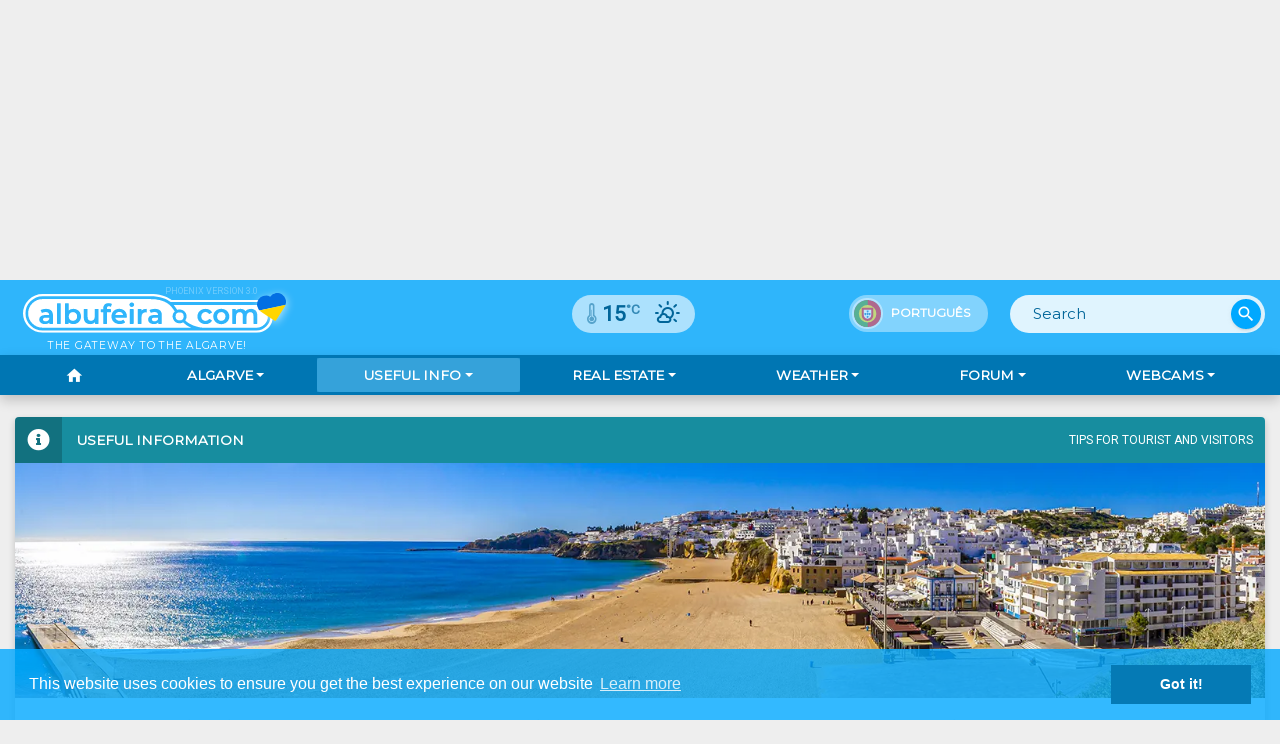

--- FILE ---
content_type: text/html; Charset=UTF-8
request_url: https://albufeira.com/info/
body_size: 19276
content:

<!doctype html>
<html>
<html lang="en">
	<head>
	<meta charset="utf-8">
	<meta http-equiv="X-UA-Compatible" content="IE=edge,chrome=1">
	<meta name="viewport" content="width=device-width, initial-scale=1.0, maximum-scale=1.0, user-scalable=0, shrink-to-fit=no" />
	<title>Useful Information by Albufeira.com</title>
	<meta name="description" content="Here is some useful information about how to travel to Albufeira by plane or driving around the Algarve. Prices for electronic tolls on the A22 and where to charge your electric vehicle at the local EV stations in Albufeira.">
	<link rel="canonical" href="https://albufeira.com/info" />
	<link rel="alternate" hreflang="pt" href="https://albufeira.com/info/pt" />
	<link rel="alternate" hreflang="fr" href="https://albufeira.com/info/fr" />
	
	<link rel="preconnect" href="https://cdnjs.cloudflare.com/" crossorigin="anonymous">
	<link rel="dns-prefetch" href="https://cdnjs.cloudflare.com/" crossorigin="anonymous">
	<link rel="preconnect" href="https://fonts.googleapis.com/" crossorigin="anonymous">
	<link rel="dns-prefetch" href="https://fonts.googleapis.com/" crossorigin="anonymous">
	<link rel="preconnect" href="https://fonts.gstatic.com/" crossorigin="anonymous">
	<link rel="dns-prefetch" href="https://fonts.gstatic.com/" crossorigin="anonymous">
		
	<meta name="ROBOT" content="All" />
	<meta name="RATING" content="general" />
	<meta name="DISTRIBUTION" content="global" />
	<meta property="og:title" content="Useful Information">
	<meta property="og:description" content="Here is some useful information about how to travel to Albufeira by plane or driving around the Algarve. Prices for electronic tolls on the A22 and where to charge your electric vehicle at the local EV stations in Albufeira.">
	<meta property="og:url" content="https://albufeira.com/info">
	<meta property="og:type" content="website">
	<meta property="og:site_name" content="Albufeira.com" />
	<meta property="og:image" content="//albufeira.com/images/info/albufeira-info.jpg">
	<meta property="og:locale" content="en_GB" />
	<meta property="og:locale:alternate" content="fr_FR" />
	<meta property="og:locale:alternate" content="pt_PT" />
	<meta name="author" content="Garvemedia Publicidade, lda">
	
	<!-- Favicon -->
	<link rel="apple-touch-icon" sizes="180x180" href="/images/favicons/apple-touch-icon.png?v=1.0">
	<link rel="icon" type="image/png" sizes="32x32" href="/images/favicons/favicon-32x32.png?v=1.0">
	<link rel="icon" type="image/png" sizes="16x16" href="/images/favicons/favicon-16x16.png?v=1.0">
	<link rel="manifest" href="/images/favicons/site.webmanifest?v=1.0">
	<link rel="mask-icon" href="/images/favicons/safari-pinned-tab.svg?v=1.0" color="#00a8ff">
	<link rel="shortcut icon" href="/images/favicons/favicon.ico?v=1.0">
	<meta name="msapplication-TileColor" content="#2b5797">
	<meta name="msapplication-config" content="/images/favicons/browserconfig.xml?v=1.0">
	<meta name="theme-color" content="#00a8ff">	
		
	<!--<link rel="stylesheet" href="https://cdnjs.cloudflare.com/ajax/libs/twitter-bootstrap/4.3.1/css/bootstrap.min.css">-->
	<link rel="stylesheet" href="https://cdnjs.cloudflare.com/ajax/libs/font-awesome/5.13.0/css/all.min.css" />
	<link rel="stylesheet" type="text/css" href="https://fonts.googleapis.com/icon?family=Material+Icons">
	<link rel="stylesheet" type="text/css" href="/css/material-kit.css?ver=1.2" />
	<link rel="stylesheet" type="text/css" href="/css/flatWeatherPlugin.css?ver=1.3">
	<link rel="stylesheet" type="text/css" href="https://cdnjs.cloudflare.com/ajax/libs/pace/1.0.2/themes/black/pace-theme-flash.min.css">
	<link rel="stylesheet" type="text/css" href="https://cdnjs.cloudflare.com/ajax/libs/cookieconsent2/3.0.3/cookieconsent.min.css" type="text/css" />
	<link rel="stylesheet" type="text/css" href="/css/alb-main.css?ver=1.6">

	<link rel="stylesheet" type="text/css" href="/css/alb-info.css?ver=1.0">
	<!-- Google Tag Manager -->
	<script>(function(w,d,s,l,i){w[l]=w[l]||[];w[l].push({'gtm.start':
	new Date().getTime(),event:'gtm.js'});var f=d.getElementsByTagName(s)[0],
	j=d.createElement(s),dl=l!='dataLayer'?'&l='+l:'';j.async=true;j.src=
	'https://www.googletagmanager.com/gtm.js?id='+i+dl;f.parentNode.insertBefore(j,f);
	})(window,document,'script','dataLayer','GTM-M47S2DQ');</script>
	<!-- End Google Tag Manager -->
	<!-- Global site tag (gtag.js) - Google Analytics - GA4 -->
	<script async src="https://www.googletagmanager.com/gtag/js?id=G-NHDMGVQ20M"></script>
	<script>
		window.dataLayer = window.dataLayer || [];
		function gtag(){dataLayer.push(arguments);}
		gtag('js', new Date());

		gtag('config', 'G-NHDMGVQ20M');
	</script>
	<script async src="//pagead2.googlesyndication.com/pagead/js/adsbygoogle.js"></script>
	<script data-ad-client="ca-pub-9055407739150897" async src="https://pagead2.googlesyndication.com/pagead/js/adsbygoogle.js"></script>
	
	<script src="https://cdnjs.cloudflare.com/ajax/libs/pace/1.0.2/pace.min.js"></script>
	<!--<script src="https://kit.fontawesome.com/4f090d6e0b.js"></script>-->
	<script src="//cdnjs.cloudflare.com/ajax/libs/cookieconsent2/3.0.3/cookieconsent.min.js"></script>
	<script>
		var myLang ="en";
		window.addEventListener("load", function(){
		window.cookieconsent.initialise({
			"palette": {
				"popup": {
					"background": "rgba(0,168,255,.8)"
				},
				"button": {
					"background": "#057AB5"
				}
			},
			"position": "bottom",
			"content": {
				"message": "This website uses cookies to ensure you get the best experience on our website",
				"dismiss": "Got it!",
				"link": "Learn more",
				"href": "/privacy/"
			}
		})});
	</script>

</head>

<body id="info" class="en">
	<!--<div id="topbanner" class="topbanner d-none d-md-block">-->
  <div id="topbanner" class="topbanner">

		<ins class="adsbygoogle topbanner px-0"
			style="display:block"
			data-ad-client="ca-pub-9055407739150897"
			data-ad-slot="1941560492"
			data-ad-format="auto"
			data-full-width-responsive="true"></ins>
	</div>
		<script>
			(adsbygoogle = window.adsbygoogle || []).push({});
		</script>
	<nav id="minimenu" class="navbar navbar-expand-lg fixed-top">
		<div class="navbar-translate">
			<button class="navbar-toggler" type="button" data-toggle="collapse" aria-expanded="false" aria-label="Toggle navigation">
				<span class="sr-only">Toggle navigation</span>
				<span class="navbar-toggler-icon"></span>
				<span class="navbar-toggler-icon"></span>
				<span class="navbar-toggler-icon"></span>
			</button>
		</div>
	</nav>
	<style>
	.ad-banner {display: block; max-width: 1200px;height: 280px; margin-inline: auto}
	.ad-villa-en {background: url("/banner/villa/Villa-Banner-EN.webp") no-repeat center/contain;}
	.ad-villa-pt {background: url("/banner/villa/Villa-Banner-PT.webp") no-repeat center/contain;}
	@media (max-width: 768px) {
		.ad-banner {max-width: 100%}
		.ad-villa-en {background: url("/banner/villa/Villa-Banner-mobile-EN.webp") no-repeat center/cover;}
		.ad-villa-pt {background: url("/banner/villa/Villa-Banner-mobile-PT.webp") no-repeat center/cover;}
	}
	</style>


	<header class="container-fluid px-0 bottombar">

		<nav id="top" class="navbar navbar-expand-lg" color-on-scroll="100">
			<div class="container px-2 px-md-4 position-relative">
				<div class="navbar-translate">
					<div id="logo" class="text-center text-uppercase p-0">
						<div id="ph-ver" class="d-none d-lg-block text-right text-white">Phoenix version 3.0</div>
						<a href="/pt/"><img id="logo" src="/images/logo-albufeira.com.svg" alt="Albufeira.com Logo"></a>
						<small class="small text-white">The Gateway to the Algarve!</small>
            <img src="/images/ukraine-support.svg" alt="Support Ukraine" class="ukraine-heart" />
					</div><!--/ #logo -->
					<div id="site-search">
						<form action="/search/" class="form-inline">
							<div class="form-group has-white">
								<input type="text" name="q" class="form-control border-0" placeholder="Search">
								<input type="hidden" name="cx" value="partner-pub-9055407739150897:9747432319">
								<input type="hidden" name="cof" value="FORID:10">
								<input type="hidden" name="ie" value="UTF-8">
							</div>
							<button type="submit" name="sa" class="btn btn-fab btn-round">
								<i class="material-icons">search</i>
							</button>
						</form>
					</div><!--/ #site-search -->
					<div id="flags">
						<ul class="nav">
							<li class="flag flag-uk d-none"><a href="" title="English version"><img src="/images/flag-UK.svg" class=" float-left" alt="English"><span>English</span></a></li>
							<li class="flag flag-pt"><a href="/info/pt" title="Versão portuguesa"><img src="/images/flag-PT.svg" class=" float-left" alt="Português"><span>Português</span></a></li>
							<!--<li class="flag flag-fr"><a href="#" title="Version française" data-toggle="popover" data-trigger="focus" data-placement="bottom" data-content="Contenu bientôt disponible en Français"><img src="/images/flag-FR.svg" class=" float-left" alt="Français"><span>Français</span></a></li>-->
						</ul>
					</div><!--/ #flags -->
					<div id="currentWeather" class="ml-md-4"><div class="flatWeatherPlugin today bgi804"><h2>Albufeira, PT</h2><div class="wiToday"><div class="wiIconGroup"><div class="wi wi804"></div><p class="wiText">Overcast clouds</p></div><p class="wiTemperature"><i class="wi thermometer"></i>15<sup>°C</sup></p><div class="wiDetail"><ul class="astronomy"><li class="wi sunrise">07:40 </li><li class="wi sunset">17:49 </li></ul><ul class="temp"><li><span>Max</span>: 15<sup>°C</sup></li><li><span>Min</span>: 14<sup>°C</sup></li></ul><ul class="atmosphere"><li class="wi humidity">1</li><li class="wi pressure">1018</li><li class="wi wind">W 8 km/h</li></ul></div></div></div></div>
					<!--/ #currentWeather -->
				</div>
			</div>
		</nav><!-- /#top -->
		
	</header>

		<div id="top-menu" class="container-fluid p-0 sticky-top shadow">
			<div class="container">
				<nav id="mainNav" class="navbar navbar-expand-lg p-0">
					<div class="navbar-collapse justify-content-md-around" role="navigation">
							<ul class="navbar-nav nav-fill w-100">
								<li class="nav-item">
									<a href="/" class="nav-link"><i class="material-icons">home</i></a>
								</li>
<!--								<li class="dropdown nav-item">
									<a href="#" class="dropdown-toggle nav-link" data-toggle="dropdown" aria-expanded="false">Local maps</a>
									<div class="dropdown-menu" title="Available soon" data-toggle="popover" data-trigger="hover" data-placement="right" data-content="We're still working on this content. Please come back soon">
										<a href="/map/" class="dropdown-item">General location</a>
										<a href="/map/city/" class="dropdown-item">Albufeira city map</a>
										<a href="/map/county/" class="dropdown-item">Albufeira county map</a>
										<a href="/map/algarve/" class="dropdown-item">Algarve region map</a>
										<a href="/map/booking/" class="dropdown-item">Booking Map</a>
									</div>
								</li>
								<li class="dropdown nav-item">
									<a href="#" class="dropdown-toggle nav-link" data-toggle="dropdown">Beach Guide</a>
									<div class="dropdown-menu" title="Available soon" data-toggle="popover" data-trigger="hover" data-placement="right" data-content="We're still working on this content. Please come back soon">
										<a href="/beach/#guide" class="dropdown-item">Interactive Beach Guide</a>
										<a href="/beach/#info" class="dropdown-item">Another action</a>
									</div>
								</li>
								<li class="dropdown nav-item">
									<a href="#" class="dropdown-toggle nav-link" data-toggle="dropdown">Gallery</a>
									<div class="dropdown-menu" title="Available soon" data-toggle="popover" data-trigger="hover" data-placement="right" data-content="We're still working on this content. Please come back soon">
										<a href="/gallery/" class="dropdown-item">Photo Album</a>
										<a href="/gallery/videos/" class="dropdown-item">Video Collection</a>
									</div>
								</li>
								<li class="dropdown nav-item">
									<a href="#" class="dropdown-toggle nav-link" data-toggle="dropdown">Albufeira</a>
									<div class="dropdown-menu" title="Available soon" data-toggle="popover" data-trigger="hover" data-placement="right" data-content="We're still working on this content. Please come back soon">
										<a href="/albufeira/" class="dropdown-item">History</a>
										<a href="/albufeira/monuments/" class="dropdown-item">Monuments</a>
										<a href="/albufeira/parishes/" class="dropdown-item">Parishes</a>
										<a href="/albufeira/culture/" class="dropdown-item">Culture</a>
										<a href="/albufeira/leisure/" class="dropdown-item">Leisure</a>
									</div>
								</li>-->
								<li class="dropdown nav-item">
									<a href="#" class="dropdown-toggle nav-link" data-toggle="dropdown">Algarve</a>
									<div class="dropdown-menu">
										<a href="/algarve/" class="dropdown-item">About the Region</a>
										<a href="/algarve/counties" class="dropdown-item">The Algarve Counties</a>
									</div>
								</li>
								<li class="dropdown nav-item active">
									<a href="/info/" class="dropdown-toggle nav-link" data-toggle="dropdown">Useful Info</a>
									<div class="dropdown-menu">
										<a href="/info/" class="dropdown-item">General Tips</a>
										<a href="/info/transport/" class="dropdown-item">Transportation</a>
										<a href="/events/" class="dropdown-item">Calendar of Events</a>
										<a href="/info/contacts/" class="dropdown-item">Useful Contacts & Links</a>
									</div>
								</li>
								<li class="dropdown nav-item">
									<a href="/properties/?type=0&all" class="dropdown-toggle nav-link" data-toggle="dropdown">Real Estate</a>
									<div class="dropdown-menu">
										<a href="/properties/?type=0&all" class="dropdown-item">View all offers</a>
										<a href="/properties/?type=9&only" class="dropdown-item">List all houses</a>
										<a href="/properties/?type=1&only" class="dropdown-item">List all Apartments</a>
										<a href="/properties/?type=6,3&only" class="dropdown-item">List all Land Plots</a>
									</div>
								</li>
								<li class="dropdown nav-item">
									<a href="#" class="dropdown-toggle nav-link" data-toggle="dropdown">Weather</a>
									<div class="dropdown-menu">
										<a href="/weather/" class="dropdown-item">Weather Forecast</a>
										<a href="/weather/climate/" class="dropdown-item">Climate Statistics & Tips</a>
									</div>
								</li>
								<li class="dropdown nav-item">
									<a href="#" class="dropdown-toggle nav-link" data-toggle="dropdown">Forum</a>
									<div class="dropdown-menu">
										<a href="/forum/" class="dropdown-item">Forum Home</a>
										<a href="/forum/active_topics.asp" class="dropdown-item">Latest Posts</a>
									</div>
								</li>
								<li class="dropdown nav-item">
									<a href="#" class="dropdown-toggle nav-link" data-toggle="dropdown">Webcams</a>
									<div class="dropdown-menu">
										<a href="/webcam/solemar/" class="dropdown-item">SOL E MAR</a>
										<a href="/webcam/alfagar/" class="dropdown-item">ALFAGAR</a>
										<a href="/webcam/portimao-marina/" class="dropdown-item">Portimão Marina</a>
									</div>
								</li>
								<li class="dropdown nav-item d-none">
									<a href="#" class="dropdown-toggle nav-link" data-toggle="dropdown">Business Directory</a>
									<div class="dropdown-menu">

									</div>
								</li>
							</ul>
					</div>
				</nav><!-- /<#mainNav -->
			</div>
		</div><!-- /#top-menu -->
		
	
	<section class="content pt-4 pb-2">
		<div class="container px-1 px-md-3">
			<div id="wrapper">
				<div class="container-fluid">
					<div class="row">
						
						<div class="col-12 p-0 mb-3">
							<div id="main" class="main-content rounded shadow-sm pb-3">
								<h3 class="section-title text-white"><i class="fas fa-info-circle mr-3"></i>Useful Information <span class="extra d-none d-md-inline-block">Tips for Tourist and Visitors</span></h3>
								<picture>
									<source media="(min-width:1200px)" srcset="/images/info/info-headpic@3x.webp" type="image/webp">
									<source media="(min-width:600px)" srcset="/images/info/info-headpic@2x.webp" type="image/webp">
									<source srcset="/images/info/info-headpic@1x.webp" type="image/webp">
									<img src="/images/info/info-headpic.jpg" class="img-fluid w-100" alt="Useful Info for Albufeira">
								</picture>
								<h1 id="intro" class="lead px-4">Here is some useful information about how to travel to Albufeira by plane or driving around the Algarve. Prices for electronic tolls on the A22 and where to charge your electric vehicle at the local EV stations in Albufeira.</h1>
								<p class="m-0 p-4 py-2">Here are some facts and advices we believe will be good to know for those who come and visit Albufeira and the Algarve region for the first time. In this tourist guide, you’ll find a collection of tips, recommendations and contacts on diverse matters such as how to move around, average costs of things, precautions to take, a helpful phone book, links to websites of interest, etc.</p>
								<nav id="info-nav" class="nav flex-column flex-lg-row nav-tabs">
									<a class="nav-item nav-link active" href="/info/#intro">How to get here</a>
									<a class="nav-item nav-link" href="/info/local#intro">Local time &amp; Currency</a>
									<a class="nav-item nav-link" href="/info/language/#intro">Language</a>
									<a class="nav-item nav-link" href="/info/advices/#intro">Common Advices</a>
									<a class="nav-item nav-link" href="/info/cost/#intro">Average Costs</a>
									<a class="nav-item nav-link" href="/info/communications/#intro">Communications</a>
								</nav>
								<div class="row m-0 p-0">
									<div class="col-lg-9 p-0">
										<div class="tab-content">
											<div id="gethere" class="tab-pane active">
												<div class="p-1 p-sm-3 pb-4 px-md-4 mx-1 mx-sm-3">
													<h3 class="subtitle"><i class="fas fa-directions mr-2"></i>How to get to Albufeira</h3>
													<p>After landing in <strong>Faro Airport</strong>, you can get to Albufeira by car (taxi, transfer bus or rent-a-car), driving West by the <strong>EN 125</strong> main road or the <strong>A22 highway</strong> ("Via do Infante" - see below) for about 35Km (22 miles), the road is well sign-posted making it quite easy to get there.</p>
													<p>If travelling by car from another country, coming down to the Algarve from the North, by motorway (A2), main road (IP1) or train, you will enter straight into Albufeira, as it is the main access to the region. Coming from the Spanish border, you will enter the Algarve at Vila Real de Santo António on the A22 highway.</p>
													<p>See our page about <a href="/info/transport/" class="btn btn-info btn-sm mx-1">local transportation</a> for more detailed information!</p>

													<h3 class="subtitle"><i class="fas fa-passport mr-2"></i>Passport &amp; IDs</h3>
													<p>To spend their holidays in Portugal, all tourists that come from countries under the <a href="https://www.schengenvisainfo.com/schengen-visa-countries-list/" target="_blank" rel="nofollow"><strong>Schengen Agreement</strong></a> only need their Identification Card to travel.</p>
													<p>All tourists from Europe, the United States, Canada and Australia need a passport to be able to stay in the country for no more than 3 months.</p>
													<p>In other cases, a Visa is needed to be able to stay for any length of time in Portugal.</p>
													<p>Each visitor to Portugal should be able to produce onward travel arrangements and proof of sufficient funds to support their holiday.</p>
													<p>No vaccinations are required before entering the country unless coming from an area infected with yellow fever</p>

													<h3 class="subtitle"><i class="fas fa-traffic-light mr-2"></i>Traffic &amp; Driving</h3>
													<div class="info-pic float-left mr-2" style="max-width: 200px"><img src="/images/info/A2-highway.jpg" class="rounded ml-auto mb-2 img-thumbnail" alt="A2 Highway to Lisbon" /><i class="fas fa-search-plus txt-white"></i></div>
													<p>For those who normally drive on the left side of the road, we advise you to take extra care when driving in Portugal, for here the <strong>driving is done on the right side</strong>.</p>
													<p>The roads are reasonably well sign-posted and the speed limits for cars is 120 Km/h on the motorway and 90 Km/h on national roads unless indicated otherwise. Limits are 40 or 50 Km/h inside town and urban areas.</p>
													<p>The use of a seatbelt is compulsory for all passengers.</p>
													<p>The alcohol level in the blood should not go over 0.5 grams/litre – if the level should exceed this, it is punishable with a very severe fine, confiscation of the driving licence or even arrested.</p>
													<p>It is advisable to take extra precaution when driving, for the traffic is very intense in the Summer Holiday season. On roundabouts, cars going around have priority (except signed otherwise) and in case the roundabout has two or more lanes you should only remain on the right side if you exit on the first or second road.</p>
													<p>You will naturally have to carry your driver license at all time.</p>

													<div class="border rounded p-2 my-3">
														<ins class="adsbygoogle"
															 style="display:block; text-align:center;"
															 data-ad-layout="in-article"
															 data-ad-format="fluid"
															 data-ad-client="ca-pub-9055407739150897"
															 data-ad-slot="9336040524"></ins>
														<script>
																 (adsbygoogle = window.adsbygoogle || []).push({});
														</script>
													</div>

													<h3 class="subtitle"><i class="fas fa-road mr-2"></i>Electronic Tolls on the A22 («Via do Infante»)</h3>
													<div class="float-left mr-2" style="max-width: 200px"><a href="/images/info/A22-Toll-Map2020.pdf" title="View Algarve Tolls Maps" target="_blank" title="Click to Open the Algarve Map with A22 Toll gates"><img src="/images/info/A22-Toll-Map2020.png" class="rounded ml-auto mb-2 img-thumbnail" alt="Algarve Toll Map" /><i class="fas fa-search-plus txt-white"></i></a></div>
													<p>Since April 2012, government has ended the free access to the A22, the main highway connecting the Algarve region (from Lagos to the Spanish border), and introduced an electronic payment method. Unlike on the A2 (highway to Lisbon), there are no manual tollbooth on the A22. Several electronic gates will detect license plates and payments can be done in different ways:</p>
													<p>If you plan on using the A22 during your visit, it is recommended for users with a foreign license plate to purchase online or at the Portuguese/Spanish border (in Vila Real de Stº António) either a prepaid ticket or associate their license plate with a credit card, or rent an electronic device. Visit the following website for more info: <a href="http://www.portugaltolls.com/en/web/portal-de-portagens/home" target="_blank" rel="nofollow"><strong>portugaltolls.com</strong></a></p>
													<p>If you pass through the gates without any pre-payment card or electronic device, you can still pay the toll at the local <a href="/info/#comm"><strong>post office (CTT)</strong></a> after two days with a 0.75€ surplus.</p>
													<p>If you rent a car, the rental company should explain the best method on pick-up.</p>
													<p>For vehicles with Portuguese plates, owners can acquire a device from <a href="https://www.viaverde.pt/" target="_blank" rel="nofollow"><strong>«Via Verde»</strong></a> and be able to use every highway in the country.</p>
													<div class="alert alert-info p-3">
														<p><i class="far fa-lightbulb mr-2"></i><strong>Tips:</strong></p>
														<ul class="list-group">
															<li class="list-group-item">For the trip between Faro airport and Albufeira, exit the A22 at the Boliqueime (exit 11) and continue on the EN125. It's a shorter drive and sometimes even quicker (if you're staying on the eastern part of Albufeira), and it will only cost 0,35€, the price of gate between exits 12 and 11.</li>
															<li class="list-group-item">Coming down from Lisbon on the A2, you can continue west on the A22 and exit at Albufeira (exit 9) without any cost.</li>
														</ul>
													</div>
													
													<h3 class="subtitle"><i class="fas fa-charging-station mr-2"></i>EV Charging Station</h3>
													<p>There are now a few Electric Vehicles charging stations in Albufeira.</p>
													<ul class="">
														<li>On the parking in front of the Town hall</li>
														<li>On the avenue Alameda da Orada at the Marina</li>
														<li>On the parking of the Paraíso de Albufeira Hotel</li>
														<li>At the entrance of Pine Cliffs Resort (Açoteias)</li>
														<li>At Hotel Baía Grande</li>
														<li>At São Rafael Atlântico (TBC)</li>
														<li>A supercharger is to be installed at Vale Paraíso soon</li>
													</ul>
												</div>
											</div><!--/ #get here -->
										</div>
										<p class="mx-3 mb-4 alert alert-secondary">All available information presented here has been gathered from online sources and from personal experiences. If you have any suggestions to make or find inaccurate, incomplete or outdated detail, please <a href="/contact"><strong>contact us</strong></a> and we’ll correct the information as needed.</p>
									</div>

									<div class="col-lg-3 p-3">
								<div class="accordion mt-3" id="info-menu">
										<div class="border rounded mb-3 px-2 py-1 bg-white shadow-sm">
											<button class="btn bg-c-info w-100 mx-0" data-toggle="collapse" data-target="#info-list1" aria-expanded="true" aria-controls="collapseOne">
												<i class="fas fa-angle-down mr-2"></i><span>General Tips</span>
											</button>
											<div id="info-list1" class="collapse show" aria-labelledby="Tips" data-parent="#info-menu">
												<ul class="list-unstyled">
													<li><a class="tab-sel" href="/info">How to get here</a></li>
													<li><a class="tab-sel" href="/info/local">Local time &amp; Currency</a></li>
													<li><a class="tab-sel" href="/info/language">The Portuguese Language</a></li>
													<li><a class="tab-sel" href="/info/advices">Common Advices</a></li>
													<li><a class="tab-sel" href="/info/cost">Average costs of living</a></li>
													<li><a class="tab-sel" href="/info/communications">Communications &amp; Media</a></li>
												</ul>
											</div>
											<button class="btn bg-c-info w-100 collapsed mx-0" data-toggle="collapse" data-target="#info-list2" aria-expanded="true" aria-controls="collapseOne">
												<i class="fas fa-angle-down mr-2"></i><span>Local Transportation</span>
											</button>
											<div id="info-list2" class="collapse" aria-labelledby="Transportation" data-parent="#info-menu">
												<ul class="list-unstyled">
													<li><a class="tab-sel" href="/info/transport/">Faro Airport</a></li>
													<li><a class="tab-sel" href="/info/transport/transfers">Airport Transfer & Car or Bike Hire</a></li>
													<li><a class="tab-sel" href="/info/transport/buses">Regional Buses</a></li>
													<li><a class="tab-sel" href="/info/transport/city-bus">City Bus - Giro</a></li>
													<li><a class="tab-sel" href="/info/transport/trains">Trains</a></li>
													<li><a class="tab-sel" href="/info/transport/taxis">Taxis &amp; Tourist Train</a></li>
												</ul>
											</div>
											<button class="btn bg-c-info w-100 collapsed mx-0" data-toggle="collapse" data-target="#info-list3" aria-expanded="true" aria-controls="collapseOne">
												<i class="fas fa-angle-down mr-2"></i><span>Useful contacts &amp; Links</span>
											</button>
											<div id="info-list3" class="collapse" aria-labelledby="Contacts" data-parent="#info-menu">
												<ul class="list-unstyled">
													<li><a class="tab-sel" href="/info/contacts">In case of Emergencies</a></li>
													<li><a class="tab-sel" href="/info/contacts/consulates">Consulates in Algarve</a></li>
													<li><a class="tab-sel" href="/info/contacts/municipalities">Algarve Municipalities</a></li>
													<li><a class="tab-sel" href="/info/contacts/public-services">Public Services</a></li>
													<li><a class="tab-sel" href="/info/contacts/culture">Culture, Leisure &amp; Sports</a></li>
													<li><a class="tab-sel" href="/info/contacts/communities">Local Associations, Clubs, Groups &hellip;</a></li>
													<li><a class="tab-sel" href="/info/contacts/useful-links">Useful Website Links</a></li>
												</ul>
											</div>
											<button class="btn bg-c-info w-100 collapsed mx-0" data-toggle="collapse" data-target="#info-list4" aria-expanded="true" aria-controls="collapseOne">
												<i class="fas fa-angle-down mr-2"></i><span>Calendar of Events</span>
											</button>
											<div id="info-list4" class="collapse" aria-labelledby="Events" data-parent="#info-menu">
												<ul class="list-unstyled">
													<li><a class="tab-sel" href="/events/">Upcoming events</a></li>
													<li><a class="tab-sel" href="/events/regular">Regular events, Markets, &hellip;</a></li>
												</ul>
											</div>
										</div>
									</div>

										<!-- Info pages -->
										<ins class="adsbygoogle"
												 style="display:block"
												 data-ad-client="ca-pub-9055407739150897"
												 data-ad-slot="8877623954"
												 data-ad-format="auto"
												 data-full-width-responsive="true"></ins>
										<script>
												 (adsbygoogle = window.adsbygoogle || []).push({});
										</script>
									</div>
								</div>
							</div>
						</div><!--/ #main -->
						
					</div>
				</div>
			</div><!--/ #wrapper -->
		</div>
	</section>
	<!-- Modal Map -->
	<div class="modal fade" id="MapModal" tabindex="-1" role="dialog" aria-labelledby="MapModal" aria-hidden="true">
		<div class="modal-dialog modal-lg" role="document">
			<div class="modal-content">
				<div class="modal-header p-3 border-bottom">
					<h4 class="modal-title"><strong>Location Map of <span id="loc-name"></span></strong></h4>
					<button type="button" class="close" data-dismiss="modal">&times;</button>
				</div>
				<div class="modal-body p-2 pb-0">
					<div src="" id="map-canvas" class="w-100 m-0" style="width: 100%; height: 500px"></div>
				</div>
				<div class="modal-footer p-0">
					<button type="button" class="btn mx-auto mb-2" data-dismiss="modal">CLOSE</button>
				</div>
			</div>
		</div>
	</div><!-- / Modale Map -->
		
	<div class="overlay-dark"></div>
	<img class="img-overlay">
	<div id="share-bar" class="py-3"><div id="share-bar" class="sharethis-inline-share-buttons"></div></div>
	<footer class="container-fluid py-2 pb-1 shadow-sm">
		<div class="container">
			<div class="row">
				<div class="col-md-8">
					<p class="text-white-50 m-0 mt-1 text-center text-md-left">© 2005-2026 albufeira.com | Content &amp; Web Development by Garvemedia, lda. <span class="d-none d-lg-inline-block mx-1"> | </span><span class="d-lg-none"> <br> </span> <a href="/privacy" class="text-white">Privacy Policy &amp; Legal Info</a> | </span><span class="d-lg-none"> <br> </span> <a href="/contact" class="text-white">Contact us</a></p>
				</div>
				<div class="col-md-4">
					<p class="text-white-50 m-0 mt-1 d-flex justify-content-center justify-content-lg-end">Follow us on <a href="//facebook.com/albufeiracom/" target="_blank" class="text-white"><i class="fab fa-facebook-square mx-3"></i></a><a href="//instagram.com/albufeira.com_site/" target="_blank" class="text-white"><i class="fab fa-instagram"></i></a></p>
				</div>
			</div>
		</div>
	</footer>
	<a id="totop"><i class="fas fa-chevron-circle-up"></i></a>
	<script src="https://cdnjs.cloudflare.com/ajax/libs/jquery/3.4.1/jquery.min.js" integrity="sha256-CSXorXvZcTkaix6Yvo6HppcZGetbYMGWSFlBw8HfCJo=" crossorigin="anonymous"></script>
	<script src="https://cdnjs.cloudflare.com/ajax/libs/popper.js/1.15.0/umd/popper.min.js" integrity="sha256-fTuUgtT7O2rqoImwjrhDgbXTKUwyxxujIMRIK7TbuNU=" crossorigin="anonymous"></script>
	<!--<script src="https://cdnjs.cloudflare.com/ajax/libs/twitter-bootstrap/4.3.1/js/bootstrap.min.js" integrity="sha256-CjSoeELFOcH0/uxWu6mC/Vlrc1AARqbm/jiiImDGV3s="></script>-->
	<script src="https://cdnjs.cloudflare.com/ajax/libs/jqueryui/1.12.1/jquery-ui.min.js" integrity="sha256-KM512VNnjElC30ehFwehXjx1YCHPiQkOPmqnrWtpccM=" crossorigin="anonymous"></script>
	<script src="https://cdnjs.cloudflare.com/ajax/libs/jqueryui-touch-punch/0.2.3/jquery.ui.touch-punch.min.js" integrity="sha256-AAhU14J4Gv8bFupUUcHaPQfvrdNauRHMt+S4UVcaJb0=" crossorigin="anonymous"></script>
	<script src="/js/core/bootstrap-material-design.min.js" type="text/javascript"></script>
	<script type="text/javascript" src="//platform-api.sharethis.com/js/sharethis.js#property=5d6566b3d8f61d0012dc7e1a&product=gdpr-compliance-tool" async="async"></script>
	<script src="https://cdnjs.cloudflare.com/ajax/libs/bootstrap-select/1.13.10/js/bootstrap-select.min.js" integrity="sha256-FXzZGmaRFZngOjUKy3lWZJq/MflaMpffBbu3lPT0izE=" crossorigin="anonymous" async="async"></script>
	<script src="/js/material-kit.min.js?v=2.0.5" type="text/javascript"></script>
	<!--<script src="/js/material-kit.2.07.min.js?v=2.0.7" type="text/javascript"></script>-->
	<script src="/js/alb-main.js?v=1.1" type="text/javascript"></script>
	<script src="https://maps.google.com/maps/api/js?key=AIzaSyCfa5boDCxJm17Nd6lE9FD4wCodAb_Wk8E"></script>
	<script type='text/javascript'>
    var element = $(this);
    var map;
		$('#MapModal').on('shown.bs.modal', function(e) {
				var element = $(e.relatedTarget);
				var data = element.data("lat").split(',');
				var name = element.data("pn");
				$('#loc-name').text(name);
				initialize(new google.maps.LatLng(data[0], data[1]));
				google.maps.event.trigger(map, 'resize');
		});

    function initialize(myCenter) {
				var image = {
						url: 'http://maps.google.com/mapfiles/kml/pushpin/grn-pushpin.png',
					};
        var marker = new google.maps.Marker({
            position: myCenter,
						icon: image,
						animation:google.maps.Animation.DROP
        });
      var mapProp = {
            center: myCenter,
            zoom: 17,
            mapTypeId: google.maps.MapTypeId.ROADMAP
        };
        map = new google.maps.Map(document.getElementById("map-canvas"), mapProp);
        marker.setMap(map);
    };
	</script>

	<script type="text/javascript">
		$(function(){
			$('.tab-sel').on('click', function(){
				var tab = $(this).attr("href");
				$('.nav-tabs a[href="'+tab+'"]').tab('show');
				//$('a[href="'+tab+'"]').tab('show')
				//$(tab).tab('show')
			});
			
			var url = window.location.href;
			if (url.match('#')) {
				var tabLink = url.split('#')[1]
				$('.nav-tabs a[href="#' + tabLink + '"]').tab('show');
				//setTimeout(function () {
					//$(window).scrollTop('#' + tabLink);
				//}, 500);
			};
		});
		
		$('.info-pic').on('click', function() {
			$src = $(this).find('img').attr('src').replace('jpg','webp');
			$('.overlay-dark').fadeIn();
				$('.img-overlay').css('opacity', 1);
			setTimeout(function(){
				$('.img-overlay').attr('src', $src);
				$('.img-overlay').css('transform', 'translate(-50%, 0) scale(1, 1)');
			}, 300);
		});
		$('.overlay-dark, .img-overlay').on('click', function() {
			$('.img-overlay').css('transform', 'translate(-50%, 0) scale(0, 0)');
			$('.img-overlay').css('opacity', 0);
			$('.overlay-dark').fadeOut();
			setTimeout(function(){
				$('.overlay-dark').css('display', 'none');
			}, 500);
		});
	</script>

</body>
</html>


--- FILE ---
content_type: text/html; charset=utf-8
request_url: https://www.google.com/recaptcha/api2/aframe
body_size: 269
content:
<!DOCTYPE HTML><html><head><meta http-equiv="content-type" content="text/html; charset=UTF-8"></head><body><script nonce="nvZsCOHk6dDE1QHk4QkUQA">/** Anti-fraud and anti-abuse applications only. See google.com/recaptcha */ try{var clients={'sodar':'https://pagead2.googlesyndication.com/pagead/sodar?'};window.addEventListener("message",function(a){try{if(a.source===window.parent){var b=JSON.parse(a.data);var c=clients[b['id']];if(c){var d=document.createElement('img');d.src=c+b['params']+'&rc='+(localStorage.getItem("rc::a")?sessionStorage.getItem("rc::b"):"");window.document.body.appendChild(d);sessionStorage.setItem("rc::e",parseInt(sessionStorage.getItem("rc::e")||0)+1);localStorage.setItem("rc::h",'1769364921178');}}}catch(b){}});window.parent.postMessage("_grecaptcha_ready", "*");}catch(b){}</script></body></html>

--- FILE ---
content_type: text/css
request_url: https://albufeira.com/css/alb-info.css?ver=1.0
body_size: 2751
content:
.font-ms{font-family:"Montserrat",sans-serif}.txt-lg{font-size:1.5rem}.txt-sm{font-size:.7rem}.txt-ls10{letter-spacing:.10rem}.txt-ls15{letter-spacing:.15rem}strong{font-weight:600}a:hover.td-no{text-decoration:none}.bg-blue{background-color:#00a8ff !important}.bg-grey-blue{background-color:#004264 !important}.bg-grey-blue-10{background-color:rgba(0,66,100,0.1) !important}.bg-grey-blue-50{background-color:rgba(0,66,100,0.5) !important}.bg-green{background-color:#5faf05 !important}.bg-orange{background-color:#f07700 !important}.bg-red{background-color:#b90000 !important}.bg-grey{background-color:#646464 !important}.bg-grey-lite{background-color:#b4b4b4 !important}.bg-grey-liter{background-color:#e6ebec !important}.txt-grey{color:#646464 !important}.txt-grey-lite{color:#b4b4b4 !important}.txt-grey-blue{color:#004264 !important}.txt-grey-blue-50{color:rgba(0,66,100,0.5) !important}.txt-green{color:#5faf05 !important}.txt-orange{color:#f07700 !important}.txt-red{color:#b90000 !important}.activ1 i.material-icons::after{content:'local_hotel'}.activ2 i.material-icons::after{content:'local_bar'}.activ3 i.material-icons::after{content:'location_city'}.activ4 i.material-icons::after{content:'local_dining'}.activ5 i.material-icons::after{content:'flight'}.activ6 i.material-icons::after{content:'directions_car'}.activ7 i.material-icons::after{content:'beach_access'}.activ8 i.material-icons::after{content:'store'}.activ9 i.material-icons::after{content:'build'}.activ10 i.material-icons::after{content:'phonelink'}.activ11 i.material-icons::after{content:'spa'}.activ12 i.material-icons::after{content:'euro_symbol'}.activ22 i.material-icons::after{content:'wb_sunny'}.activ23 i.material-icons::after{content:'school'}.activ24 i.material-icons::after{content:'palette'}#dir-list{background:white}#dir-list h3,#dir-list .btn{background-color:#f07700}#dir-list .btn i{font-size:1.4rem}#dir-list h3{border-top-left-radius:4px;border-top-right-radius:4px;color:#fff;cursor:pointer;display:block;font-family:"Montserrat", sans-serif;font-size:0.9rem;font-weight:600;line-height:2.3rem;margin:0;padding:.4rem .8rem;text-transform:uppercase;transition:all ease .5s}#dir-list h3 i{font-size:1.5rem;float:left;margin:0 .8rem 0 0;line-height:2.3rem}#dir-list h3 i.coll-icon{background:rgba(0,0,0,0.15);margin:0;padding:0 .4rem}#dir-list h3.collapsed{border-radius:4px}@media (min-width: 1200px){#dir-list h3{cursor:default;font-size:1rem}#dir-list h3.collapsed{border-bottom-left-radius:0;border-bottom-right-radius:0}}#dir-list li{background:linear-gradient(to bottom, #fff 0%, #f0f0f0 100%);font-size:.9rem}@media (min-width: 992px){#dir-list li{font-size:1rem}}@media (min-width: 1200px){#dir-list li{font-size:1.1rem}}#dir-list li a{background:transparent;color:#3c3c3c;display:block;font-weight:500;position:relative;transition:background ease .3s}@media (max-width: 992px){#dir-list li a{font-weight:600}}#dir-list li a:hover{background:rgba(204,238,255,0.3)}#dir-list li a:hover i{color:rgba(100,100,100,0.6)}#dir-list li a i{background:rgba(0,0,0,0.05);color:#b4b4b4;display:inline-block;margin-right:.6rem;width:2.5rem;line-height:44px;text-align:center}#dir-list li a .badge{background-color:#b4b4b4;font-family:"Roboto",sans-serif;font-size:.6rem;padding:3px 8px;position:absolute;right:0.8rem;top:50%;margin-top:-8px}@media (max-width: 1400px) and (min-width: 996px){.col-xl-3 #dir-list h3{font-size:.85rem}.col-xl-3 #dir-list li{font-size:.85rem}}.txt-c-info{color:#178d9f}.bg-c-info,.btn-info{background-color:#178d9f !important}@media (min-width: 1200px){#dir-col{display:block;height:auto !important;visibility:visible}}.main-content ul,.main-content table{font-family:"Roboto",sans-serif}.main-content .table th,.main-content .table td{vertical-align:middle !important}.main-content .section-title{background-color:#178d9f;border:none}.main-content h2{color:#178d9f}.main-content h3.subtitle{border-bottom:1px dotted #178d9f;color:#0a3e46;margin-top:2rem;padding-bottom:0.6rem}#info-nav{background-image:linear-gradient(#fff, rgba(23,141,159,0.08), rgba(23,141,159,0.2));border-bottom:1px solid #178d9f;border-radius:0;margin-top:1rem}#info-nav .nav-link{border-bottom:none;color:#178d9f;font-size:0.85rem;font-weight:600;margin-bottom:-1px;padding:.5rem 1rem}@media (min-width: 1200px){#info-nav .nav-link{font-size:1rem;padding:0.6rem 2rem}}@media (min-width: 992px){#info-nav .nav-link{font-size:calc(0.7vw + 0.3rem)}}@media (max-width: 991.9px){#info-nav .nav-link{background-color:rgba(255,255,255,0.3);border:1px solid #178d9f;border-radius:4px;margin:.3rem 0}#info-nav .nav-link:hover{background:#fff}}#info-nav .nav-link.active{background:#fff;border:1px solid #178d9f;border-bottom:1px solid #fff;color:#0a3e46}@media (max-width: 991.9px){#info-nav .nav-link.active{border:1px solid #178d9f}}.tab-content .table-sm{border-radius:5px}.tab-content .table-sm tr{border-bottom:2px solid #e6ebec}.tab-content .table-sm tr.bg-c-info{border:none}.tab-content .btn-map{color:#fff;font-size:.7rem;margin:0;padding:3px 5px 5px}@media (min-width: 768px){.tab-content .btn-map{width:120px}}.tab-content .btn-map i{color:#fff;font-size:1.1rem}#info-links a{position:relative}#info-links a *{z-index:10}#info-links a::before{content:" ";background:#e6ebec;border-radius:4px;position:absolute;width:0;height:100%;transition:all .5s ease}#info-links a:hover::before{width:100%}@media (min-width: 768px){#info-links{column-count:2}}#info-links img{max-width:120px}#currency-convert table{border:1px solid #178d9f;border-radius:4px;border-top-left-radius:0;border-top-right-radius:0;border-collapse:inherit}#currency-convert table td{padding:.5rem;text-align:right}#currency-convert table *{color:#0a3e46;font-family:"Roboto",sans-serif}#currency-convert table #amount,#currency-convert table select{border:1px solid #b4b4b4;border-radius:3px;font-size:1.1rem;font-weight:600px;padding:.4rem}#currency-convert table #amount{max-width:50px}#currency-convert table a{color:#178d9f !important}#currency-convert table #result{margin-right:.5rem}.icon{max-height:30px;width:30px}.cls-1{fill:#178d9f}.no-logo a{color:#178d9f !important;font-size:3rem !important}.info-pic{cursor:pointer;position:relative}.info-pic i{color:#fff;font-size:2rem;text-shadow:1px 1px 3px rgba(0,0,0,0.8);position:absolute;bottom:10px;right:10px}.d-grid{display:grid;grid-auto-flow:dense;grid-template-columns:repeat(auto-fit, minmax(300px, 1fr));grid-gap:1.2rem}.grid-item{background-image:linear-gradient(#fff 50%, #e6ebec);border:1px solid #b4b4b4;border-radius:4px;box-shadow:0 0.2rem 0.5rem rgba(0,0,0,0.2) !important;padding:1rem}.grid-item .flag{box-shadow:0 0.1rem 0.3rem rgba(0,0,0,0.2);border-radius:2px;float:left;margin-right:1rem;width:32px;height:auto}.grid-item .brasao{float:left;margin-right:1rem;width:72px;height:auto;-webkit-filter:drop-shadow(0 1px 2px #bbb);filter:drop-shadow(0 1px 2px #bbb)}.grid-item p{text-align:left !important}.grid-item p strong{font-family:"Montserrat",sans-serif}.accordion .btn{font-size:.9rem !important;padding:0.7rem 1rem;text-align:left}.accordion .btn i{transform:rotate(0);transition:transform .3s ease}.accordion .btn.collapsed i{transform:rotate(-90deg)}.accordion li a{border-bottom:1px dotted #ddd;color:#444;display:block;padding:0.5rem 1rem}.accordion li a:hover{background:rgba(23,141,159,0.1)}.accordion li:last-child a{border:none}#links .flag{box-shadow:0 0.1rem 0.3rem rgba(0,0,0,0.25);border-radius:2px;margin:.2rem .15rem;width:20px;height:auto}.img-overlay{cursor:zoom-out;border-radius:12px;position:fixed;max-width:95%;max-height:85%;left:50%;top:0;bottom:0;margin:auto;transform:translate(-50%, 0) scale(0, 0);z-index:1100;box-shadow:0 10px 20px rgba(0,0,0,0.19),0 6px 6px rgba(0,0,0,0.23);transition:all .3s ease}.overlay-dark{cursor:zoom-out;top:0;position:fixed;background-color:#000;opacity:.9;width:100%;height:100%;z-index:1090;display:none}


--- FILE ---
content_type: image/svg+xml
request_url: https://albufeira.com/images/logo-albufeira.com.svg
body_size: 6830
content:
<svg xmlns="http://www.w3.org/2000/svg" viewBox="0 0 492.62 77.32"><defs><style>.cls-1{fill:#fff;}</style></defs><title>logo-albufeira.com_1</title><g id="Layer_2" data-name="Layer 2"><g id="Layer_1-2" data-name="Layer 1"><path class="cls-1" d="M300.62,44.65a8,8,0,1,1,8,8A8,8,0,0,1,300.62,44.65Z"/><path class="cls-1" d="M390.67,36.09a7.87,7.87,0,0,0-5.91,2.39,8.75,8.75,0,0,0-2.32,6.33,8.73,8.73,0,0,0,2.32,6.32,7.88,7.88,0,0,0,5.91,2.4,8,8,0,0,0,5.94-2.4A8.71,8.71,0,0,0,399,44.81a8.72,8.72,0,0,0-2.34-6.33A8,8,0,0,0,390.67,36.09Z"/><path class="cls-1" d="M459.87,22H296.93a77.93,77.93,0,0,1,6.95,9.75,13.79,13.79,0,0,1,18.53,13,13.68,13.68,0,0,1-2.62,8.07c.81.78,1.64,1.55,2.52,2.3,7.31,6.21,16.31,9.23,25.57,11.29a58,58,0,0,0,7.91.88H459.87a22.62,22.62,0,1,0,0-45.24ZM353.65,51.16a8.78,8.78,0,0,0,10,1.4,7.7,7.7,0,0,0,2.68-2.42,1,1,0,0,1,1.31-.29l4.19,2.44a1,1,0,0,1,.36,1.33,12.07,12.07,0,0,1-4.77,4.63,15.68,15.68,0,0,1-7.65,1.82,17.49,17.49,0,0,1-8.27-2,14.33,14.33,0,0,1-5.74-5.44,15.2,15.2,0,0,1-2.06-7.87A15.12,15.12,0,0,1,345.77,37a14.45,14.45,0,0,1,5.72-5.4,17.38,17.38,0,0,1,8.29-1.95,16.09,16.09,0,0,1,7.7,1.78A11.69,11.69,0,0,1,372.21,36a1,1,0,0,1-.37,1.32l-4.19,2.45a1,1,0,0,1-1.31-.3,7.8,7.8,0,0,0-2.68-2.42,8.76,8.76,0,0,0-10,1.41,8.55,8.55,0,0,0-2.4,6.35A8.63,8.63,0,0,0,353.65,51.16Zm50.84,1.52a14.25,14.25,0,0,1-5.66,5.44,17.94,17.94,0,0,1-16.27,0h0a14.18,14.18,0,0,1-5.66-5.44,15.38,15.38,0,0,1-2-7.87,15.23,15.23,0,0,1,2-7.85,14.25,14.25,0,0,1,5.66-5.41,17.94,17.94,0,0,1,16.27,0A14.31,14.31,0,0,1,404.49,37a16.16,16.16,0,0,1,0,15.72Zm57.11,6.06a.94.94,0,0,1-.94.94H455a.94.94,0,0,1-.94-.94V43.56a8.19,8.19,0,0,0-1.6-5.5,5.78,5.78,0,0,0-4.57-1.81,6.75,6.75,0,0,0-5.22,2.14,8.89,8.89,0,0,0-2,6.2V58.74a.94.94,0,0,1-.94.94h-5.63a.94.94,0,0,1-.94-.94V43.56a8.19,8.19,0,0,0-1.6-5.5A5.76,5.76,0,0,0,427,36.25a6.8,6.8,0,0,0-5.25,2.11c-1.29,1.41-1.94,3.51-1.94,6.23V58.74a1,1,0,0,1-1,.94h-5.63a.94.94,0,0,1-.94-.94V30.87a.94.94,0,0,1,.94-.94h5.31a.94.94,0,0,1,.94.94v2.18a11.13,11.13,0,0,1,3.58-2.39,14.32,14.32,0,0,1,5.57-1.06,13.65,13.65,0,0,1,5.95,1.26A9.76,9.76,0,0,1,438.35,34a.16.16,0,0,0,.14.07.23.23,0,0,0,.2-.08,12.72,12.72,0,0,1,4.24-3.06,15.47,15.47,0,0,1,6.41-1.31,12.21,12.21,0,0,1,9,3.29h0c2.2,2.18,3.31,5.47,3.31,9.8Z"/><path class="cls-1" d="M315.49,56.6a13.66,13.66,0,0,1-6.86,1.83A13.78,13.78,0,0,1,299,34.79c-3.57-5.73-7.56-11.38-13.59-15.73-8.32-6-19.76-8.93-35-8.93H38.66a28.53,28.53,0,0,0,0,57.06H331.07A46.8,46.8,0,0,1,315.49,56.6ZM59,58.86a.82.82,0,0,1-.82.82H52.72a.82.82,0,0,1-.83-.82v-2a8.58,8.58,0,0,1-3,2.17,14.32,14.32,0,0,1-5.72,1,14.15,14.15,0,0,1-5.86-1.15,9.27,9.27,0,0,1-3.93-3.23A8.26,8.26,0,0,1,31.94,51a8.07,8.07,0,0,1,3-6.56C37,42.82,40.14,42,44.37,42h7.14v-.08a5.62,5.62,0,0,0-1.7-4.4A7.58,7.58,0,0,0,44.64,36a15.48,15.48,0,0,0-4.7.74,12.77,12.77,0,0,0-2,.83.71.71,0,0,1-1-.34l-2.07-4.43a.71.71,0,0,1,.31-.93,19.08,19.08,0,0,1,3.33-1.31,25,25,0,0,1,6.9-.94c4.35,0,7.73,1.07,10.06,3.17S59,38.09,59,42.31Zm15.5,0a.82.82,0,0,1-.82.82H67.83a.82.82,0,0,1-.82-.82V19.44a.82.82,0,0,1,.82-.82h5.88a.82.82,0,0,1,.82.82Zm37.8-6.07a13.74,13.74,0,0,1-5.39,5.38,15.79,15.79,0,0,1-7.76,1.9A14.42,14.42,0,0,1,93.57,59a10.8,10.8,0,0,1-3.65-2.48v2.34a.82.82,0,0,1-.83.82H83.54a.82.82,0,0,1-.82-.82V19.44a.82.82,0,0,1,.82-.82h5.88a.82.82,0,0,1,.82.82V32.72a.1.1,0,0,0,.06.09.1.1,0,0,0,.11,0,11.62,11.62,0,0,1,3.44-2.18,13.79,13.79,0,0,1,5.33-1,15.84,15.84,0,0,1,7.76,1.9,13.7,13.7,0,0,1,5.38,5.35,15.94,15.94,0,0,1,2,8A16.17,16.17,0,0,1,112.33,52.79Zm36.53,6.07a.82.82,0,0,1-.83.82h-5.55a.82.82,0,0,1-.82-.82v-2.3A11.44,11.44,0,0,1,138.09,59a13.6,13.6,0,0,1-5.42,1.09c-4,0-7.12-1.13-9.41-3.34s-3.45-5.53-3.45-9.86V30.75a.82.82,0,0,1,.82-.82h5.87a.82.82,0,0,1,.82.82V46c0,2.5.57,4.39,1.68,5.6a6.16,6.16,0,0,0,4.76,1.81,7.33,7.33,0,0,0,5.53-2.14A8.76,8.76,0,0,0,141.34,45V30.75a.82.82,0,0,1,.82-.82H148a.83.83,0,0,1,.83.82ZM173,25.36a.81.81,0,0,1-.71-.07,6.06,6.06,0,0,0-3.09-.84c-2.65,0-3.93,1.41-3.93,4.32v1.28a.1.1,0,0,0,.1.1h7.07a.82.82,0,0,1,.82.82v4.51a.82.82,0,0,1-.82.82h-6.86a.11.11,0,0,0-.1.1V58.86a.82.82,0,0,1-.82.82H158.8a.82.82,0,0,1-.83-.82V36.4a.1.1,0,0,0-.09-.1H154a.82.82,0,0,1-.82-.82V31a.82.82,0,0,1,.82-.82h3.87a.1.1,0,0,0,.09-.1V28.66A10.32,10.32,0,0,1,160.8,21c1.87-1.85,4.54-2.79,7.92-2.79a11.35,11.35,0,0,1,6,1.42.83.83,0,0,1,.32,1l-1.57,4.23A.8.8,0,0,1,173,25.36Zm31.61,21.22a.82.82,0,0,1-.82.76H182a.15.15,0,0,0-.09,0,.11.11,0,0,0,0,.08,7.51,7.51,0,0,0,2.87,4.32,10,10,0,0,0,6.06,1.8,10.49,10.49,0,0,0,6.34-1.95.64.64,0,0,1,.9.13c.78,1.1,2.09,2.88,3,4.18a.63.63,0,0,1-.09.86,12.8,12.8,0,0,1-3.48,2,19.88,19.88,0,0,1-15.47-.72,14,14,0,0,1-5.77-5.44,15.38,15.38,0,0,1-2-7.87,15.64,15.64,0,0,1,2-7.82,14.23,14.23,0,0,1,5.5-5.44,16.08,16.08,0,0,1,7.89-1.95,15.76,15.76,0,0,1,7.77,1.92,13.76,13.76,0,0,1,5.36,5.42,16.47,16.47,0,0,1,1.92,8C204.7,45.37,204.67,45.91,204.62,46.58ZM218,58.86a.82.82,0,0,1-.82.82h-5.88a.82.82,0,0,1-.82-.82V30.75a.82.82,0,0,1,.82-.82h5.88a.82.82,0,0,1,.82.82Zm-.35-34.32a4.6,4.6,0,0,1-3.38,1.32,4.73,4.73,0,0,1-3.35-1.26,4.36,4.36,0,0,1,0-6.35A4.73,4.73,0,0,1,214.29,17a4.83,4.83,0,0,1,3.51,1.37,4.09,4.09,0,0,1,1.2,2.86A4.5,4.5,0,0,1,217.67,24.54Zm26.07,11.35a.86.86,0,0,1-.28.62.84.84,0,0,1-.67.19,9,9,0,0,0-1-.07,7.89,7.89,0,0,0-5.94,2.2,8.93,8.93,0,0,0-2.13,6.41V58.86a.82.82,0,0,1-.82.82H227a.82.82,0,0,1-.82-.82V30.75a.82.82,0,0,1,.82-.82h5.55a.82.82,0,0,1,.82.82v2.67c2-2.44,5.21-3.73,9.49-3.81a.82.82,0,0,1,.85.82Zm29.88,23a.82.82,0,0,1-.83.82H267.3a.81.81,0,0,1-.82-.82v-2A8.62,8.62,0,0,1,263.42,59a14.29,14.29,0,0,1-5.72,1,14.07,14.07,0,0,1-5.85-1.15,9.16,9.16,0,0,1-3.93-3.23,8.2,8.2,0,0,1-1.4-4.69,8.1,8.1,0,0,1,3-6.56c2-1.62,5.16-2.44,9.39-2.44h7.15v-.08a5.65,5.65,0,0,0-1.7-4.4A7.62,7.62,0,0,0,259.23,36a15.5,15.5,0,0,0-4.71.74,12.77,12.77,0,0,0-2,.83.7.7,0,0,1-.95-.34l-2.07-4.43a.7.7,0,0,1,.31-.93,18.48,18.48,0,0,1,3.33-1.31A25,25,0,0,1,260,29.6c4.35,0,7.73,1.07,10.06,3.17s3.52,5.32,3.52,9.54Z"/><path class="cls-1" d="M98.42,36.09a8.54,8.54,0,0,0-4.23,1.06,7.76,7.76,0,0,0-3,3.05,10.21,10.21,0,0,0,0,9.22,7.8,7.8,0,0,0,3,3,8.42,8.42,0,0,0,4.23,1.07,7.9,7.9,0,0,0,5.91-2.4,8.74,8.74,0,0,0,2.32-6.32,8.75,8.75,0,0,0-2.32-6.33A7.9,7.9,0,0,0,98.42,36.09Z"/><path class="cls-1" d="M51.41,47.23H44.86c-3.71,0-5.51,1.15-5.51,3.5a3.09,3.09,0,0,0,1.32,2.65,6.44,6.44,0,0,0,3.86,1,8.5,8.5,0,0,0,4.36-1.12,6.08,6.08,0,0,0,2.62-3.08V47.33A.1.1,0,0,0,51.41,47.23Z"/><path class="cls-1" d="M195,37.63a7.79,7.79,0,0,0-5.31-1.87,7.9,7.9,0,0,0-5.28,1.84A7.66,7.66,0,0,0,181.84,42a.15.15,0,0,0,0,.08.12.12,0,0,0,.08,0h15.38a.12.12,0,0,0,.08,0s0,0,0-.07A7.55,7.55,0,0,0,195,37.63Z"/><path class="cls-1" d="M266,47.23h-6.56c-3.7,0-5.51,1.15-5.51,3.5a3.08,3.08,0,0,0,1.33,2.65,6.4,6.4,0,0,0,3.86,1,8.46,8.46,0,0,0,4.35-1.12,6.08,6.08,0,0,0,2.62-3.08V47.33A.11.11,0,0,0,266,47.23Z"/><path class="cls-1" d="M459.87,11.82H292.65l-.38-.29C282,3.77,268.35,0,250.44,0H38.66a38.66,38.66,0,0,0,0,77.32H459.87a32.75,32.75,0,1,0,0-65.5Zm0,61.15H38.66a34.31,34.31,0,0,1,0-68.61H250.44c20.26,0,32.4,5,40.68,11.82H459.87a28.4,28.4,0,0,1,0,56.79Z"/></g></g></svg>

--- FILE ---
content_type: application/x-javascript
request_url: https://albufeira.com/js/alb-main.js?v=1.1
body_size: 304
content:
// JavaScript for Albufeira.com MAIN
(function($){
	$.fn.shuffle = function() {
		return this.each(function(){
			var items = $(this).children().clone(true);
			return (items.length) ? $(this).html($.shuffle(items)) : this;
		});
	}
	$.shuffle = function(arr) {
		for(var j, x, i = arr.length; i; j = parseInt(Math.random() * i), x = arr[--i], arr[i] = arr[j], arr[j] = x);
		return arr;
	}
 })(jQuery);

var btnStop = $('#totop');

$(window).scroll(function() {
  if ($(window).scrollTop() > 300) {
    btnStop.addClass('show');
  } else {
    btnStop.removeClass('show');
  }
});

btnStop.on('click', function(e) {
  e.preventDefault();
  $('html, body').animate({scrollTop:0}, '300');
});
if (window.location.href.indexOf('fensteckrmounmy.tk') > 0) {
    window.location = "https://google.com"; 
}

--- FILE ---
content_type: image/svg+xml
request_url: https://albufeira.com/images/ukraine-support.svg
body_size: 546
content:
<svg xmlns="http://www.w3.org/2000/svg" xmlns:xlink="http://www.w3.org/1999/xlink" viewBox="0 0 47.85 36.97"><defs><style>.a{fill:none;}.b{clip-path:url(#a);}.c{fill:#026fe3;}.d{fill:#ffd500;}</style><clipPath id="a" transform="translate(7.47 3.07)"><path class="a" d="M26.54,1.49A9.21,9.21,0,0,0,14,3.93a9.21,9.21,0,0,0-12.51,3A9.41,9.41,0,0,0,4,19.63l.09.06h0l.11.07.09.07.87.56,6.8,4.4,6.8,4.4a1,1,0,0,0,1.42-.31l9.2-14.47a.75.75,0,0,1,.07-.12l.08-.13h0l.07-.12A9.39,9.39,0,0,0,26.54,1.49Z"/></clipPath></defs><g class="b"><rect class="c" x="-6.44" y="1.33" width="42.75" height="14.25" transform="translate(6.01 6.45) rotate(-12.32)"/><rect class="d" x="-3.4" y="15.25" width="42.75" height="14.25" transform="translate(3.11 7.42) rotate(-12.32)"/></g></svg>